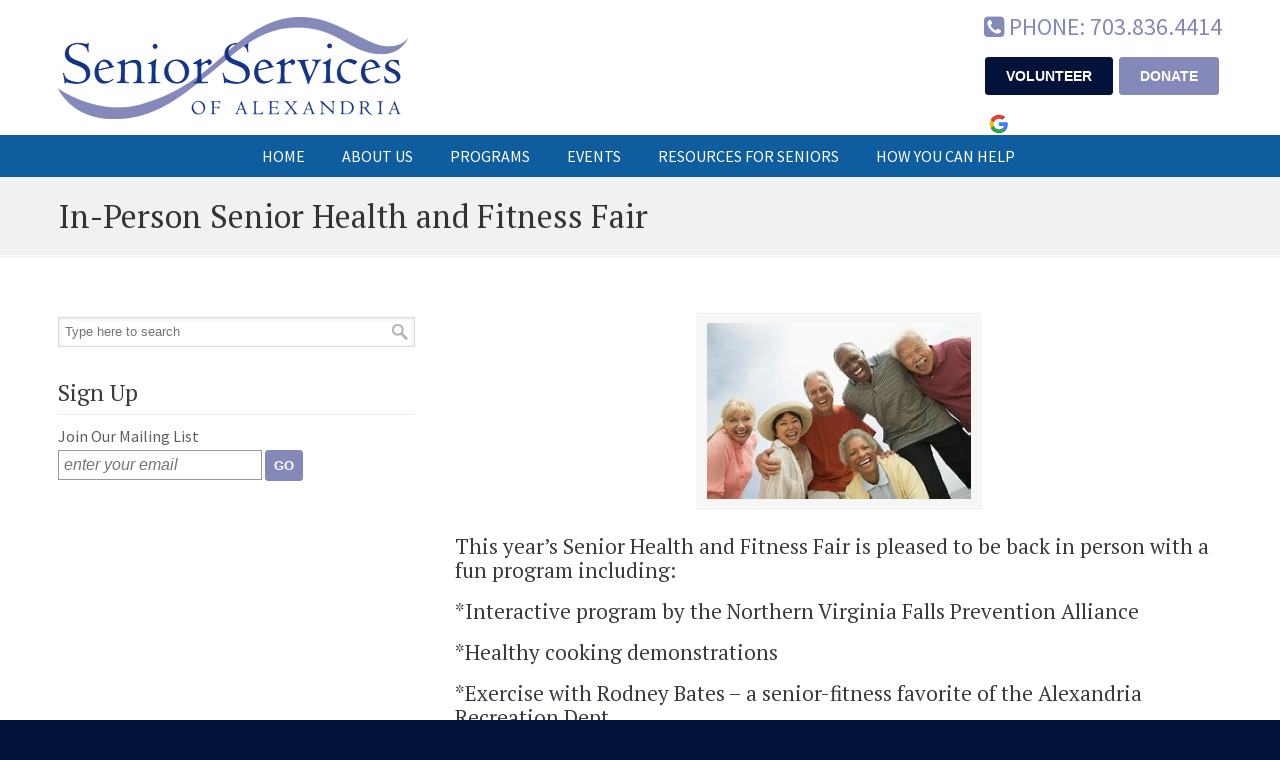

--- FILE ---
content_type: text/html; charset=UTF-8
request_url: https://seniorservicesalex.org/in-person-senior-health-and-fitness-fair/
body_size: 17270
content:
<!DOCTYPE html>
<html lang="en-US">
<head><style>img.lazy{min-height:1px}</style><link href="https://seniorservicesalex.org/wp-content/plugins/w3-total-cache/pub/js/lazyload.min.js" as="script">
		<meta charset="UTF-8">
	<meta name="viewport" content="width=device-width, initial-scale=1.0">
	<link rel="profile" href="https://gmpg.org/xfn/11">
	<meta name='robots' content='index, follow, max-image-preview:large, max-snippet:-1, max-video-preview:-1' />

	<!-- This site is optimized with the Yoast SEO plugin v26.7 - https://yoast.com/wordpress/plugins/seo/ -->
	<title>In-Person Senior Health and Fitness Fair - Senior Services of Alexandria</title>
	<link rel="canonical" href="https://seniorservicesalex.org/in-person-senior-health-and-fitness-fair/" />
	<meta property="og:locale" content="en_US" />
	<meta property="og:type" content="article" />
	<meta property="og:title" content="In-Person Senior Health and Fitness Fair - Senior Services of Alexandria" />
	<meta property="og:description" content="This year&#8217;s Senior Health and Fitness Fair is pleased to be back in person with a fun program including: *Interactive program by the Northern Virginia Falls Prevention Alliance *Healthy cooking demonstrations *Exercise with Rodney Bates &#8211; a senior-fitness favorite of the Alexandria Recreation Dept. *Blood pressure and" />
	<meta property="og:url" content="https://seniorservicesalex.org/in-person-senior-health-and-fitness-fair/" />
	<meta property="og:site_name" content="Senior Services of Alexandria" />
	<meta property="article:publisher" content="http://www.facebook.com/SeniorServicesofAlexandria" />
	<meta property="article:published_time" content="2022-05-11T21:52:08+00:00" />
	<meta property="article:modified_time" content="2022-05-12T15:59:51+00:00" />
	<meta property="og:image" content="https://seniorservicesalex.org/wp-content/uploads/2022/04/4.15.22-health.png" />
	<meta property="og:image:width" content="264" />
	<meta property="og:image:height" content="176" />
	<meta property="og:image:type" content="image/png" />
	<meta name="author" content="SSA Lindsay" />
	<meta name="twitter:card" content="summary_large_image" />
	<meta name="twitter:creator" content="@seniorservicesa" />
	<meta name="twitter:site" content="@seniorservicesa" />
	<meta name="twitter:label1" content="Written by" />
	<meta name="twitter:data1" content="SSA Lindsay" />
	<script type="application/ld+json" class="yoast-schema-graph">{"@context":"https://schema.org","@graph":[{"@type":"Article","@id":"https://seniorservicesalex.org/in-person-senior-health-and-fitness-fair/#article","isPartOf":{"@id":"https://seniorservicesalex.org/in-person-senior-health-and-fitness-fair/"},"author":{"name":"SSA Lindsay","@id":"https://seniorservicesalex.org/#/schema/person/f3d2f2c46542d46cd3107d36f2869fdf"},"headline":"In-Person Senior Health and Fitness Fair","datePublished":"2022-05-11T21:52:08+00:00","dateModified":"2022-05-12T15:59:51+00:00","mainEntityOfPage":{"@id":"https://seniorservicesalex.org/in-person-senior-health-and-fitness-fair/"},"wordCount":65,"publisher":{"@id":"https://seniorservicesalex.org/#organization"},"image":{"@id":"https://seniorservicesalex.org/in-person-senior-health-and-fitness-fair/#primaryimage"},"thumbnailUrl":"https://i0.wp.com/seniorservicesalex.org/wp-content/uploads/2022/04/4.15.22-health.png?fit=264%2C176&ssl=1","articleSection":["Education and Community"],"inLanguage":"en-US"},{"@type":"WebPage","@id":"https://seniorservicesalex.org/in-person-senior-health-and-fitness-fair/","url":"https://seniorservicesalex.org/in-person-senior-health-and-fitness-fair/","name":"In-Person Senior Health and Fitness Fair - Senior Services of Alexandria","isPartOf":{"@id":"https://seniorservicesalex.org/#website"},"primaryImageOfPage":{"@id":"https://seniorservicesalex.org/in-person-senior-health-and-fitness-fair/#primaryimage"},"image":{"@id":"https://seniorservicesalex.org/in-person-senior-health-and-fitness-fair/#primaryimage"},"thumbnailUrl":"https://i0.wp.com/seniorservicesalex.org/wp-content/uploads/2022/04/4.15.22-health.png?fit=264%2C176&ssl=1","datePublished":"2022-05-11T21:52:08+00:00","dateModified":"2022-05-12T15:59:51+00:00","breadcrumb":{"@id":"https://seniorservicesalex.org/in-person-senior-health-and-fitness-fair/#breadcrumb"},"inLanguage":"en-US","potentialAction":[{"@type":"ReadAction","target":["https://seniorservicesalex.org/in-person-senior-health-and-fitness-fair/"]}]},{"@type":"ImageObject","inLanguage":"en-US","@id":"https://seniorservicesalex.org/in-person-senior-health-and-fitness-fair/#primaryimage","url":"https://i0.wp.com/seniorservicesalex.org/wp-content/uploads/2022/04/4.15.22-health.png?fit=264%2C176&ssl=1","contentUrl":"https://i0.wp.com/seniorservicesalex.org/wp-content/uploads/2022/04/4.15.22-health.png?fit=264%2C176&ssl=1","width":264,"height":176},{"@type":"BreadcrumbList","@id":"https://seniorservicesalex.org/in-person-senior-health-and-fitness-fair/#breadcrumb","itemListElement":[{"@type":"ListItem","position":1,"name":"Home","item":"https://seniorservicesalex.org/"},{"@type":"ListItem","position":2,"name":"In-Person Senior Health and Fitness Fair"}]},{"@type":"WebSite","@id":"https://seniorservicesalex.org/#website","url":"https://seniorservicesalex.org/","name":"Senior Services of Alexandria","description":"Fostering independence and self-sufficiency, enabling seniors within the City of Alexandria to age with dignity.","publisher":{"@id":"https://seniorservicesalex.org/#organization"},"alternateName":"SSA","potentialAction":[{"@type":"SearchAction","target":{"@type":"EntryPoint","urlTemplate":"https://seniorservicesalex.org/?s={search_term_string}"},"query-input":{"@type":"PropertyValueSpecification","valueRequired":true,"valueName":"search_term_string"}}],"inLanguage":"en-US"},{"@type":"Organization","@id":"https://seniorservicesalex.org/#organization","name":"Senior Services of Alexandria","alternateName":"SSA","url":"https://seniorservicesalex.org/","logo":{"@type":"ImageObject","inLanguage":"en-US","@id":"https://seniorservicesalex.org/#/schema/logo/image/","url":"https://i0.wp.com/seniorservicesalex.org/wp-content/uploads/2014/10/SSA_header-e1413558424590.png?fit=350%2C102&ssl=1","contentUrl":"https://i0.wp.com/seniorservicesalex.org/wp-content/uploads/2014/10/SSA_header-e1413558424590.png?fit=350%2C102&ssl=1","width":350,"height":102,"caption":"Senior Services of Alexandria"},"image":{"@id":"https://seniorservicesalex.org/#/schema/logo/image/"},"sameAs":["http://www.facebook.com/SeniorServicesofAlexandria","https://x.com/seniorservicesa","https://www.youtube.com/channel/UCTkJLeeJN2sNTcSINxQzCxg"]},{"@type":"Person","@id":"https://seniorservicesalex.org/#/schema/person/f3d2f2c46542d46cd3107d36f2869fdf","name":"SSA Lindsay","image":{"@type":"ImageObject","inLanguage":"en-US","@id":"https://seniorservicesalex.org/#/schema/person/image/","url":"https://secure.gravatar.com/avatar/6e249e7b35f03a96b89ca5310d889320ca79bbaf06bd91b210bd39cb7cb78f33?s=96&d=identicon&r=g","contentUrl":"https://secure.gravatar.com/avatar/6e249e7b35f03a96b89ca5310d889320ca79bbaf06bd91b210bd39cb7cb78f33?s=96&d=identicon&r=g","caption":"SSA Lindsay"}}]}</script>
	<!-- / Yoast SEO plugin. -->


<link rel='dns-prefetch' href='//translate.google.com' />
<link rel='dns-prefetch' href='//stats.wp.com' />
<link rel='dns-prefetch' href='//fonts.googleapis.com' />
<link rel='dns-prefetch' href='//v0.wordpress.com' />
<link rel='preconnect' href='//i0.wp.com' />
<link rel='preconnect' href='//c0.wp.com' />
<link rel="alternate" type="application/rss+xml" title="Senior Services of Alexandria &raquo; Feed" href="https://seniorservicesalex.org/feed/" />
<link rel="alternate" type="application/rss+xml" title="Senior Services of Alexandria &raquo; Comments Feed" href="https://seniorservicesalex.org/comments/feed/" />
<link rel="alternate" type="application/rss+xml" title="Senior Services of Alexandria &raquo; In-Person Senior Health and Fitness Fair Comments Feed" href="https://seniorservicesalex.org/in-person-senior-health-and-fitness-fair/feed/" />
<link rel="alternate" title="oEmbed (JSON)" type="application/json+oembed" href="https://seniorservicesalex.org/wp-json/oembed/1.0/embed?url=https%3A%2F%2Fseniorservicesalex.org%2Fin-person-senior-health-and-fitness-fair%2F" />
<link rel="alternate" title="oEmbed (XML)" type="text/xml+oembed" href="https://seniorservicesalex.org/wp-json/oembed/1.0/embed?url=https%3A%2F%2Fseniorservicesalex.org%2Fin-person-senior-health-and-fitness-fair%2F&#038;format=xml" />
<style id='wp-img-auto-sizes-contain-inline-css' type='text/css'>
img:is([sizes=auto i],[sizes^="auto," i]){contain-intrinsic-size:3000px 1500px}
/*# sourceURL=wp-img-auto-sizes-contain-inline-css */
</style>
<style id='wp-emoji-styles-inline-css' type='text/css'>

	img.wp-smiley, img.emoji {
		display: inline !important;
		border: none !important;
		box-shadow: none !important;
		height: 1em !important;
		width: 1em !important;
		margin: 0 0.07em !important;
		vertical-align: -0.1em !important;
		background: none !important;
		padding: 0 !important;
	}
/*# sourceURL=wp-emoji-styles-inline-css */
</style>
<style id='wp-block-library-inline-css' type='text/css'>
:root{--wp-block-synced-color:#7a00df;--wp-block-synced-color--rgb:122,0,223;--wp-bound-block-color:var(--wp-block-synced-color);--wp-editor-canvas-background:#ddd;--wp-admin-theme-color:#007cba;--wp-admin-theme-color--rgb:0,124,186;--wp-admin-theme-color-darker-10:#006ba1;--wp-admin-theme-color-darker-10--rgb:0,107,160.5;--wp-admin-theme-color-darker-20:#005a87;--wp-admin-theme-color-darker-20--rgb:0,90,135;--wp-admin-border-width-focus:2px}@media (min-resolution:192dpi){:root{--wp-admin-border-width-focus:1.5px}}.wp-element-button{cursor:pointer}:root .has-very-light-gray-background-color{background-color:#eee}:root .has-very-dark-gray-background-color{background-color:#313131}:root .has-very-light-gray-color{color:#eee}:root .has-very-dark-gray-color{color:#313131}:root .has-vivid-green-cyan-to-vivid-cyan-blue-gradient-background{background:linear-gradient(135deg,#00d084,#0693e3)}:root .has-purple-crush-gradient-background{background:linear-gradient(135deg,#34e2e4,#4721fb 50%,#ab1dfe)}:root .has-hazy-dawn-gradient-background{background:linear-gradient(135deg,#faaca8,#dad0ec)}:root .has-subdued-olive-gradient-background{background:linear-gradient(135deg,#fafae1,#67a671)}:root .has-atomic-cream-gradient-background{background:linear-gradient(135deg,#fdd79a,#004a59)}:root .has-nightshade-gradient-background{background:linear-gradient(135deg,#330968,#31cdcf)}:root .has-midnight-gradient-background{background:linear-gradient(135deg,#020381,#2874fc)}:root{--wp--preset--font-size--normal:16px;--wp--preset--font-size--huge:42px}.has-regular-font-size{font-size:1em}.has-larger-font-size{font-size:2.625em}.has-normal-font-size{font-size:var(--wp--preset--font-size--normal)}.has-huge-font-size{font-size:var(--wp--preset--font-size--huge)}.has-text-align-center{text-align:center}.has-text-align-left{text-align:left}.has-text-align-right{text-align:right}.has-fit-text{white-space:nowrap!important}#end-resizable-editor-section{display:none}.aligncenter{clear:both}.items-justified-left{justify-content:flex-start}.items-justified-center{justify-content:center}.items-justified-right{justify-content:flex-end}.items-justified-space-between{justify-content:space-between}.screen-reader-text{border:0;clip-path:inset(50%);height:1px;margin:-1px;overflow:hidden;padding:0;position:absolute;width:1px;word-wrap:normal!important}.screen-reader-text:focus{background-color:#ddd;clip-path:none;color:#444;display:block;font-size:1em;height:auto;left:5px;line-height:normal;padding:15px 23px 14px;text-decoration:none;top:5px;width:auto;z-index:100000}html :where(.has-border-color){border-style:solid}html :where([style*=border-top-color]){border-top-style:solid}html :where([style*=border-right-color]){border-right-style:solid}html :where([style*=border-bottom-color]){border-bottom-style:solid}html :where([style*=border-left-color]){border-left-style:solid}html :where([style*=border-width]){border-style:solid}html :where([style*=border-top-width]){border-top-style:solid}html :where([style*=border-right-width]){border-right-style:solid}html :where([style*=border-bottom-width]){border-bottom-style:solid}html :where([style*=border-left-width]){border-left-style:solid}html :where(img[class*=wp-image-]){height:auto;max-width:100%}:where(figure){margin:0 0 1em}html :where(.is-position-sticky){--wp-admin--admin-bar--position-offset:var(--wp-admin--admin-bar--height,0px)}@media screen and (max-width:600px){html :where(.is-position-sticky){--wp-admin--admin-bar--position-offset:0px}}

/*# sourceURL=wp-block-library-inline-css */
</style><style id='global-styles-inline-css' type='text/css'>
:root{--wp--preset--aspect-ratio--square: 1;--wp--preset--aspect-ratio--4-3: 4/3;--wp--preset--aspect-ratio--3-4: 3/4;--wp--preset--aspect-ratio--3-2: 3/2;--wp--preset--aspect-ratio--2-3: 2/3;--wp--preset--aspect-ratio--16-9: 16/9;--wp--preset--aspect-ratio--9-16: 9/16;--wp--preset--color--black: #000000;--wp--preset--color--cyan-bluish-gray: #abb8c3;--wp--preset--color--white: #ffffff;--wp--preset--color--pale-pink: #f78da7;--wp--preset--color--vivid-red: #cf2e2e;--wp--preset--color--luminous-vivid-orange: #ff6900;--wp--preset--color--luminous-vivid-amber: #fcb900;--wp--preset--color--light-green-cyan: #7bdcb5;--wp--preset--color--vivid-green-cyan: #00d084;--wp--preset--color--pale-cyan-blue: #8ed1fc;--wp--preset--color--vivid-cyan-blue: #0693e3;--wp--preset--color--vivid-purple: #9b51e0;--wp--preset--gradient--vivid-cyan-blue-to-vivid-purple: linear-gradient(135deg,rgb(6,147,227) 0%,rgb(155,81,224) 100%);--wp--preset--gradient--light-green-cyan-to-vivid-green-cyan: linear-gradient(135deg,rgb(122,220,180) 0%,rgb(0,208,130) 100%);--wp--preset--gradient--luminous-vivid-amber-to-luminous-vivid-orange: linear-gradient(135deg,rgb(252,185,0) 0%,rgb(255,105,0) 100%);--wp--preset--gradient--luminous-vivid-orange-to-vivid-red: linear-gradient(135deg,rgb(255,105,0) 0%,rgb(207,46,46) 100%);--wp--preset--gradient--very-light-gray-to-cyan-bluish-gray: linear-gradient(135deg,rgb(238,238,238) 0%,rgb(169,184,195) 100%);--wp--preset--gradient--cool-to-warm-spectrum: linear-gradient(135deg,rgb(74,234,220) 0%,rgb(151,120,209) 20%,rgb(207,42,186) 40%,rgb(238,44,130) 60%,rgb(251,105,98) 80%,rgb(254,248,76) 100%);--wp--preset--gradient--blush-light-purple: linear-gradient(135deg,rgb(255,206,236) 0%,rgb(152,150,240) 100%);--wp--preset--gradient--blush-bordeaux: linear-gradient(135deg,rgb(254,205,165) 0%,rgb(254,45,45) 50%,rgb(107,0,62) 100%);--wp--preset--gradient--luminous-dusk: linear-gradient(135deg,rgb(255,203,112) 0%,rgb(199,81,192) 50%,rgb(65,88,208) 100%);--wp--preset--gradient--pale-ocean: linear-gradient(135deg,rgb(255,245,203) 0%,rgb(182,227,212) 50%,rgb(51,167,181) 100%);--wp--preset--gradient--electric-grass: linear-gradient(135deg,rgb(202,248,128) 0%,rgb(113,206,126) 100%);--wp--preset--gradient--midnight: linear-gradient(135deg,rgb(2,3,129) 0%,rgb(40,116,252) 100%);--wp--preset--font-size--small: 14px;--wp--preset--font-size--medium: 20px;--wp--preset--font-size--large: 36px;--wp--preset--font-size--x-large: 42px;--wp--preset--font-size--normal: 16px;--wp--preset--font-size--larger: 50px;--wp--preset--spacing--20: 0.44rem;--wp--preset--spacing--30: 0.67rem;--wp--preset--spacing--40: 1rem;--wp--preset--spacing--50: 1.5rem;--wp--preset--spacing--60: 2.25rem;--wp--preset--spacing--70: 3.38rem;--wp--preset--spacing--80: 5.06rem;--wp--preset--shadow--natural: 6px 6px 9px rgba(0, 0, 0, 0.2);--wp--preset--shadow--deep: 12px 12px 50px rgba(0, 0, 0, 0.4);--wp--preset--shadow--sharp: 6px 6px 0px rgba(0, 0, 0, 0.2);--wp--preset--shadow--outlined: 6px 6px 0px -3px rgb(255, 255, 255), 6px 6px rgb(0, 0, 0);--wp--preset--shadow--crisp: 6px 6px 0px rgb(0, 0, 0);}:where(.is-layout-flex){gap: 0.5em;}:where(.is-layout-grid){gap: 0.5em;}body .is-layout-flex{display: flex;}.is-layout-flex{flex-wrap: wrap;align-items: center;}.is-layout-flex > :is(*, div){margin: 0;}body .is-layout-grid{display: grid;}.is-layout-grid > :is(*, div){margin: 0;}:where(.wp-block-columns.is-layout-flex){gap: 2em;}:where(.wp-block-columns.is-layout-grid){gap: 2em;}:where(.wp-block-post-template.is-layout-flex){gap: 1.25em;}:where(.wp-block-post-template.is-layout-grid){gap: 1.25em;}.has-black-color{color: var(--wp--preset--color--black) !important;}.has-cyan-bluish-gray-color{color: var(--wp--preset--color--cyan-bluish-gray) !important;}.has-white-color{color: var(--wp--preset--color--white) !important;}.has-pale-pink-color{color: var(--wp--preset--color--pale-pink) !important;}.has-vivid-red-color{color: var(--wp--preset--color--vivid-red) !important;}.has-luminous-vivid-orange-color{color: var(--wp--preset--color--luminous-vivid-orange) !important;}.has-luminous-vivid-amber-color{color: var(--wp--preset--color--luminous-vivid-amber) !important;}.has-light-green-cyan-color{color: var(--wp--preset--color--light-green-cyan) !important;}.has-vivid-green-cyan-color{color: var(--wp--preset--color--vivid-green-cyan) !important;}.has-pale-cyan-blue-color{color: var(--wp--preset--color--pale-cyan-blue) !important;}.has-vivid-cyan-blue-color{color: var(--wp--preset--color--vivid-cyan-blue) !important;}.has-vivid-purple-color{color: var(--wp--preset--color--vivid-purple) !important;}.has-black-background-color{background-color: var(--wp--preset--color--black) !important;}.has-cyan-bluish-gray-background-color{background-color: var(--wp--preset--color--cyan-bluish-gray) !important;}.has-white-background-color{background-color: var(--wp--preset--color--white) !important;}.has-pale-pink-background-color{background-color: var(--wp--preset--color--pale-pink) !important;}.has-vivid-red-background-color{background-color: var(--wp--preset--color--vivid-red) !important;}.has-luminous-vivid-orange-background-color{background-color: var(--wp--preset--color--luminous-vivid-orange) !important;}.has-luminous-vivid-amber-background-color{background-color: var(--wp--preset--color--luminous-vivid-amber) !important;}.has-light-green-cyan-background-color{background-color: var(--wp--preset--color--light-green-cyan) !important;}.has-vivid-green-cyan-background-color{background-color: var(--wp--preset--color--vivid-green-cyan) !important;}.has-pale-cyan-blue-background-color{background-color: var(--wp--preset--color--pale-cyan-blue) !important;}.has-vivid-cyan-blue-background-color{background-color: var(--wp--preset--color--vivid-cyan-blue) !important;}.has-vivid-purple-background-color{background-color: var(--wp--preset--color--vivid-purple) !important;}.has-black-border-color{border-color: var(--wp--preset--color--black) !important;}.has-cyan-bluish-gray-border-color{border-color: var(--wp--preset--color--cyan-bluish-gray) !important;}.has-white-border-color{border-color: var(--wp--preset--color--white) !important;}.has-pale-pink-border-color{border-color: var(--wp--preset--color--pale-pink) !important;}.has-vivid-red-border-color{border-color: var(--wp--preset--color--vivid-red) !important;}.has-luminous-vivid-orange-border-color{border-color: var(--wp--preset--color--luminous-vivid-orange) !important;}.has-luminous-vivid-amber-border-color{border-color: var(--wp--preset--color--luminous-vivid-amber) !important;}.has-light-green-cyan-border-color{border-color: var(--wp--preset--color--light-green-cyan) !important;}.has-vivid-green-cyan-border-color{border-color: var(--wp--preset--color--vivid-green-cyan) !important;}.has-pale-cyan-blue-border-color{border-color: var(--wp--preset--color--pale-cyan-blue) !important;}.has-vivid-cyan-blue-border-color{border-color: var(--wp--preset--color--vivid-cyan-blue) !important;}.has-vivid-purple-border-color{border-color: var(--wp--preset--color--vivid-purple) !important;}.has-vivid-cyan-blue-to-vivid-purple-gradient-background{background: var(--wp--preset--gradient--vivid-cyan-blue-to-vivid-purple) !important;}.has-light-green-cyan-to-vivid-green-cyan-gradient-background{background: var(--wp--preset--gradient--light-green-cyan-to-vivid-green-cyan) !important;}.has-luminous-vivid-amber-to-luminous-vivid-orange-gradient-background{background: var(--wp--preset--gradient--luminous-vivid-amber-to-luminous-vivid-orange) !important;}.has-luminous-vivid-orange-to-vivid-red-gradient-background{background: var(--wp--preset--gradient--luminous-vivid-orange-to-vivid-red) !important;}.has-very-light-gray-to-cyan-bluish-gray-gradient-background{background: var(--wp--preset--gradient--very-light-gray-to-cyan-bluish-gray) !important;}.has-cool-to-warm-spectrum-gradient-background{background: var(--wp--preset--gradient--cool-to-warm-spectrum) !important;}.has-blush-light-purple-gradient-background{background: var(--wp--preset--gradient--blush-light-purple) !important;}.has-blush-bordeaux-gradient-background{background: var(--wp--preset--gradient--blush-bordeaux) !important;}.has-luminous-dusk-gradient-background{background: var(--wp--preset--gradient--luminous-dusk) !important;}.has-pale-ocean-gradient-background{background: var(--wp--preset--gradient--pale-ocean) !important;}.has-electric-grass-gradient-background{background: var(--wp--preset--gradient--electric-grass) !important;}.has-midnight-gradient-background{background: var(--wp--preset--gradient--midnight) !important;}.has-small-font-size{font-size: var(--wp--preset--font-size--small) !important;}.has-medium-font-size{font-size: var(--wp--preset--font-size--medium) !important;}.has-large-font-size{font-size: var(--wp--preset--font-size--large) !important;}.has-x-large-font-size{font-size: var(--wp--preset--font-size--x-large) !important;}
/*# sourceURL=global-styles-inline-css */
</style>

<style id='classic-theme-styles-inline-css' type='text/css'>
/*! This file is auto-generated */
.wp-block-button__link{color:#fff;background-color:#32373c;border-radius:9999px;box-shadow:none;text-decoration:none;padding:calc(.667em + 2px) calc(1.333em + 2px);font-size:1.125em}.wp-block-file__button{background:#32373c;color:#fff;text-decoration:none}
/*# sourceURL=/wp-includes/css/classic-themes.min.css */
</style>
<link rel='stylesheet' id='google-language-translator-css' href='https://seniorservicesalex.org/wp-content/plugins/google-language-translator/css/style.css?ver=6.0.20' type='text/css' media='' />
<link rel='stylesheet' id='u-design-google-fonts-css' href='//fonts.googleapis.com/css?family=Source+Sans+Pro%3Aregular%7CPT+Serif%3Aregular&#038;ver=3.4.17#038;subset=latin' type='text/css' media='all' />
<link rel='stylesheet' id='u-design-reset-css' href='https://seniorservicesalex.org/wp-content/themes/u-design/assets/css/frontend/layout/reset.css?ver=1.0' type='text/css' media='screen' />
<link rel='stylesheet' id='u-design-grid-960-css' href='https://seniorservicesalex.org/wp-content/themes/u-design/assets/css/frontend/layout/960.css?ver=1.0' type='text/css' media='screen' />
<link rel='stylesheet' id='u-design-superfish_menu-css' href='https://seniorservicesalex.org/wp-content/themes/u-design/inc/frontend/superfish-menu/css/superfish.css?ver=1.7.2' type='text/css' media='screen' />
<link rel='stylesheet' id='u-design-font-awesome-css' href='https://seniorservicesalex.org/wp-content/themes/u-design/inc/shared/font-awesome/css/font-awesome.min.css?ver=3.4.17' type='text/css' media='screen' />
<link rel='stylesheet' id='u-design-style-css' href='https://seniorservicesalex.org/wp-content/themes/u-design/assets/css/frontend/global/style.css?ver=3.4.17' type='text/css' media='screen' />
<link rel='stylesheet' id='u-design-custom-style-css' href='https://seniorservicesalex.org/wp-content/themes/u-design/assets/css/frontend/global/custom_style.css?ver=3.4.17.1768768452' type='text/css' media='screen' />
<link rel='stylesheet' id='u-design-responsive-css' href='https://seniorservicesalex.org/wp-content/themes/u-design/assets/css/frontend/layout/responsive.css?ver=3.4.17' type='text/css' media='screen' />
<link rel='stylesheet' id='u-design-fluid-css' href='https://seniorservicesalex.org/wp-content/themes/u-design/assets/css/frontend/layout/fluid.css?ver=3.4.17' type='text/css' media='screen' />
<link rel='stylesheet' id='u-design-style-orig-css' href='https://seniorservicesalex.org/wp-content/themes/ssa/style.css?ver=3.4.17.1768768481' type='text/css' media='screen' />
<link rel='stylesheet' id='wp-pagenavi-css' href='https://seniorservicesalex.org/wp-content/plugins/wp-pagenavi/pagenavi-css.css?ver=2.70' type='text/css' media='all' />
<link rel='stylesheet' id='sharedaddy-css' href='https://c0.wp.com/p/jetpack/15.4/modules/sharedaddy/sharing.css' type='text/css' media='all' />
<link rel='stylesheet' id='social-logos-css' href='https://c0.wp.com/p/jetpack/15.4/_inc/social-logos/social-logos.min.css' type='text/css' media='all' />
<script type="text/javascript" src="https://c0.wp.com/c/6.9/wp-includes/js/jquery/jquery.min.js" id="jquery-core-js"></script>
<script type="text/javascript" src="https://c0.wp.com/c/6.9/wp-includes/js/jquery/jquery-migrate.min.js" id="jquery-migrate-js"></script>
<script></script><link rel="https://api.w.org/" href="https://seniorservicesalex.org/wp-json/" /><link rel="alternate" title="JSON" type="application/json" href="https://seniorservicesalex.org/wp-json/wp/v2/posts/8466" /><link rel="EditURI" type="application/rsd+xml" title="RSD" href="https://seniorservicesalex.org/xmlrpc.php?rsd" />
<link rel='shortlink' href='https://seniorservicesalex.org/?p=8466' />
<style>#google_language_translator a{display:none!important;}div.skiptranslate.goog-te-gadget{display:inline!important;}.goog-te-gadget{color:transparent!important;}.goog-te-gadget{font-size:0px!important;}.goog-branding{display:none;}.goog-tooltip{display: none!important;}.goog-tooltip:hover{display: none!important;}.goog-text-highlight{background-color:transparent!important;border:none!important;box-shadow:none!important;}#google_language_translator select.goog-te-combo{color:#32373c;}div.skiptranslate{display:none!important;}body{top:0px!important;}#goog-gt-{display:none!important;}font font{background-color:transparent!important;box-shadow:none!important;position:initial!important;}#glt-translate-trigger{bottom:auto;top:0;}.tool-container.tool-top{top:50px!important;bottom:auto!important;}.tool-container.tool-top .arrow{border-color:transparent transparent #d0cbcb; top:-14px;}#glt-translate-trigger > span{color:#ffffff;}#glt-translate-trigger{background:#8589b9;}.goog-te-gadget .goog-te-combo{width:100%;}</style>        <style type="text/css" id="pf-main-css">
            
				@media screen {
					.printfriendly {
						z-index: 1000; display: flex; margin: 0px 0px 0px 0px
					}
					.printfriendly a, .printfriendly a:link, .printfriendly a:visited, .printfriendly a:hover, .printfriendly a:active {
						font-weight: 600;
						cursor: pointer;
						text-decoration: none;
						border: none;
						-webkit-box-shadow: none;
						-moz-box-shadow: none;
						box-shadow: none;
						outline:none;
						font-size: 14px !important;
						color: #0e5d9e !important;
					}
					.printfriendly.pf-alignleft {
						justify-content: start;
					}
					.printfriendly.pf-alignright {
						justify-content: end;
					}
					.printfriendly.pf-aligncenter {
						justify-content: center;
						
					}
				}

				.pf-button-img {
					border: none;
					-webkit-box-shadow: none;
					-moz-box-shadow: none;
					box-shadow: none;
					padding: 0;
					margin: 0;
					display: inline;
					vertical-align: middle;
				}

				img.pf-button-img + .pf-button-text {
					margin-left: 6px;
				}

				@media print {
					.printfriendly {
						display: none;
					}
				}
				        </style>

            
        <style type="text/css" id="pf-excerpt-styles">
          .pf-button.pf-button-excerpt {
              display: none;
           }
        </style>

            	<style>img#wpstats{display:none}</style>
		<meta name="generator" content="Powered by WPBakery Page Builder - drag and drop page builder for WordPress."/>
<link rel="pingback" href="https://seniorservicesalex.org/xmlrpc.php" />
<link rel="icon" href="https://i0.wp.com/seniorservicesalex.org/wp-content/uploads/2020/12/cropped-SSA_favicon.png?fit=32%2C32&#038;ssl=1" sizes="32x32" />
<link rel="icon" href="https://i0.wp.com/seniorservicesalex.org/wp-content/uploads/2020/12/cropped-SSA_favicon.png?fit=192%2C192&#038;ssl=1" sizes="192x192" />
<link rel="apple-touch-icon" href="https://i0.wp.com/seniorservicesalex.org/wp-content/uploads/2020/12/cropped-SSA_favicon.png?fit=180%2C180&#038;ssl=1" />
<meta name="msapplication-TileImage" content="https://i0.wp.com/seniorservicesalex.org/wp-content/uploads/2020/12/cropped-SSA_favicon.png?fit=270%2C270&#038;ssl=1" />
		<style type="text/css" id="wp-custom-css">
			/* Email sign-up */
#text-12 form input[type="text"],
#text-17 form input[type="text"],
#text-18 form input[type="text"] {
  padding: 5px;
	margin-bottom: 4px;
}

#text-12 form input[type="submit"], #text-17 form input[type="submit"], #text-18 form input[type="submit"] {  
  padding: 8px;
  background-color: #8589B9;
  border: 1px solid #8589B9;
  color: #FFFFFF;
  font-size: 14px;
  font-family: Arial, Helvetica, sans-serif;
  position: relative;
  font-weight: bold;
  line-height: 1;
  color: #fff;
  text-transform: uppercase;
	border-radius: 3px;
	vertical-align: top;
}

#text-12 form input[type="submit"]:hover, #text-17 form input[type="submit"]:hover, #text-18 form input[type="submit"]:hover {
  background-color: #02123A;
}

/* Contact button */
form#contactForm input.submit {
  padding: 15px 45px;
  background-color: #8589B9;
  border: 1px solid #8589B9;
  color: #FFFFFF;
  font-size: 16px;
  font-family: Arial, Helvetica, sans-serif;
  position: relative;
  font-weight: bold;
  line-height: 1;
  color: #fff;
  text-transform: uppercase;
	border-radius: 3px;
	letter-spacing: 1px;
}

form#contactForm input.submit:hover {
  background-color: #02123A;
}

/* Events pages */
.tribe-common--breakpoint-medium.tribe-events .tribe-events-l-container {
  padding-top: 0px;
  padding-bottom: 0px;
}

li.tribe-events-c-messages__message-list-item {
  margin-left: 5px;
}

.tribe-events-c-top-bar__datepicker button {
  padding: 5px;
}

/* Footer credits */
.gt-credit {
  margin-bottom: 15px; 
  font-size: 85%;
}

.w-credit {
  font-size: 85%;
	white-space: nowrap;
}

/* GTranslate in header */
div.skiptranslate.goog-te-gadget {
  display: inline-block !important; 
}

#google_language_translator { 
	display: inline-block; 
}

.g-credit {
	display: inline-block;
  vertical-align: top;
  margin-top: 6px;
  margin-left: 4px;
}

@media all and (-ms-high-contrast: none), (-ms-high-contrast: active) {
	/* for IE10+ only */
	.g-credit, #google_language_translator {
		display: none;
	}
	
	#logo {
		top: 6px;
	}
}



/* Force boxed slider 2020 */
#rev_slider_3_1_wrapper { 
	max-width: 960px; 
}

/* Fix line under menu bar */
#main-menu::before {
	height: 0px;
}

/* Events sidebar widget */
.tribe-list-widget h4.tribe-event-title {
  font-size: 1.33em;
}

.tribe-list-widget li {
  margin-left: 0px;
}

.tribe-events-list-widget .tribe-events-list-widget-events {
  padding: 10px 0 0 0;
}

/* Resize menu at Breakpoint 3 */
@media screen and (min-width: 720px) and (max-width: 959px) {
	#navigation-menu {
		font-size: 75%;
	}
	
	.cont_col_1 h3 {
		font-size: 155% !important;
	}
	
	.cont_col_2 h3 {
		font-size: 155% !important;
	}
	
	.cont_col_3 h3 {
		font-size: 155% !important;
	}
	
	.mobile-shrink img {
		width: 50% !important;
	}
}

/* Hide slogan */
#slogan {
	top: -1000px;
}

/* Nav menu */
#main-menu {
	background: #0E5D9E repeat-x scroll 50% 100%;
	width: 100%;
	position: relative;
	z-index: auto;
	height: 42px;
	margin-bottom: 0;
	text-transform: uppercase;
}

#navigation-menu ul.sf-menu li li a {
	color: white !important;
	background: #0E5D9E;
}

#navigation-menu ul.sf-menu li li a:hover {
	color: #89D312 !important;
	background: #0E5D9E;
}

#navigation-menu ul.sf-menu li li {
	margin-bottom: 0 !important;
}

/* BG for slider area */
#rev-slider-header {
	background: white;
}

/* Mobile menu nav bar */
.mean-bar {
	background-color: #0E5D9E !important;
}

.mean-nav {
	background-color: #0E5D9E !important;
}

/* Pw-protected page */
.page-id-10238 .printfriendly { 
	display: none; 
}

/* New homepage 2025 */
ul.small-thumb .teaser-title {
	line-height: 1.3;
}

.tagline-subhead {
	text-align: center; 
	padding: 12px; 
	font-size: 1.5em;
}

@media only screen and (max-width: 500px) {
	.tagline-subhead {
		background: #F1F1F1; 
	}
}		</style>
		<noscript><style> .wpb_animate_when_almost_visible { opacity: 1; }</style></noscript>	</head>
<body itemtype="https://schema.org/WebPage" itemscope="itemscope" class="wp-singular post-template-default single single-post postid-8466 single-format-standard wp-embed-responsive wp-theme-u-design wp-child-theme-ssa u-design-responsive-on  u-design-menu-drop-shadows-on u-design-fixed-menu-on wpb-js-composer js-comp-ver-8.3.1 vc_responsive udesign-is-global-fluid-page udesign-fa">
		
	<div id="wrapper-1">
					<header id="top-wrapper">
				<div itemtype="https://schema.org/WPHeader" itemscope="itemscope">				<div id="top-elements" class="container_24">
							<div id="logo" class="grid_14">
							<div class="site-name"><a title="Senior Services of Alexandria" href="https://seniorservicesalex.org">Senior Services of Alexandria</a></div>
					</div>
				<div id="slogan" itemprop="description"  class="grid_17">Fostering independence and self-sufficiency, enabling seniors within the City of Alexandria to age with dignity.</div>
			<!-- end logo slogan -->
					<div class="phone-number grid_7 prefix_17">
				<div class="phone-number-padding">
					<span style="font-size: 1.7em;"><i class="fa fa-phone-square"></i> PHONE: 703.836.4414</span>				</div><!-- end phone-number-padding -->
			</div><!-- end phone-number -->
					<div class="social-media-area grid_9 prefix_15">
		<div class="social_media_top widget_text substitute_widget_class">			<div class="textwidget"><a class="flat-custom-button align-btn-left" href="https://seniorservicesalex.org/volunteer" title="Volunteer with SSA"><span style="padding:10px 20px; background-color:#02123A; border:1px solid #02123A; color:#FFFFFF; font-size:14px;">VOLUNTEER</span></a> <a class="flat-custom-button align-btn-right" href="https://seniorservicesalex.org/donate/" title="Donate - Make a difference!"><span style="padding:10px 20px; background-color:#8589B9; border:1px solid #8589B9; color:#FFFFFF; font-size:14px;">DONATE</span></a> 
<br /><br />
<div id="google_language_translator" class="default-language-en"></div> <a title="Powered by Google Translate" href="https://translate.google.com/" target="_blank"><img data-recalc-dims="1" src="data:image/svg+xml,%3Csvg%20xmlns='http://www.w3.org/2000/svg'%20viewBox='0%200%2020%2020'%3E%3C/svg%3E" data-src="https://i0.wp.com/seniorservicesalex.org/wp-content/uploads/2021/06/GTranslate_link.png?resize=20%2C20&#038;ssl=1" width="20" height="20" alt="Powered by Google Translate" class="g-credit lazy" /></a></div>
		</div>			</div><!-- end social-media-area -->
						</div>
				<!-- end top-elements -->
						<div class="clear"></div>
		<nav id="main-menu" itemtype="https://schema.org/SiteNavigationElement" itemscope="itemscope" >
			<div id="dropdown-holder" class="container_24">
				<div id="navigation-menu" class="navigation-menu"><ul id="main-top-menu" class="sf-menu"><li id="menu-item-6" class="menu-item menu-item-type-custom menu-item-object-custom menu-item-6"><a href="/"><span>Home</span></a></li>
<li id="menu-item-24" class="menu-item menu-item-type-post_type menu-item-object-page menu-item-has-children menu-item-24"><a href="https://seniorservicesalex.org/about/"><span>About Us</span></a>
<ul class="sub-menu">
	<li id="menu-item-44" class="menu-item menu-item-type-post_type menu-item-object-page menu-item-44"><a href="https://seniorservicesalex.org/about/executive-director/"><span>Letter from the Executive Director</span></a></li>
	<li id="menu-item-43" class="menu-item menu-item-type-post_type menu-item-object-page menu-item-43"><a href="https://seniorservicesalex.org/about/board-of-directors/"><span>Board of Directors</span></a></li>
	<li id="menu-item-42" class="menu-item menu-item-type-post_type menu-item-object-page menu-item-42"><a href="https://seniorservicesalex.org/about/staff/"><span>Staff</span></a></li>
	<li id="menu-item-41" class="menu-item menu-item-type-post_type menu-item-object-page menu-item-41"><a href="https://seniorservicesalex.org/about/contact/"><span>Contact SSA</span></a></li>
	<li id="menu-item-40" class="menu-item menu-item-type-post_type menu-item-object-page menu-item-40"><a href="https://seniorservicesalex.org/about/faq/"><span>FAQ</span></a></li>
</ul>
</li>
<li id="menu-item-28" class="menu-item menu-item-type-post_type menu-item-object-page menu-item-has-children menu-item-28"><a href="https://seniorservicesalex.org/programs/"><span>Programs</span></a>
<ul class="sub-menu">
	<li id="menu-item-4253" class="menu-item menu-item-type-post_type menu-item-object-page menu-item-4253"><a href="https://seniorservicesalex.org/programs/caring-connection/"><span>Caring Connection</span></a></li>
	<li id="menu-item-58" class="menu-item menu-item-type-post_type menu-item-object-page menu-item-58"><a href="https://seniorservicesalex.org/programs/meals-on-wheels/"><span>Meals on Wheels</span></a></li>
	<li id="menu-item-59" class="menu-item menu-item-type-post_type menu-item-object-page menu-item-59"><a href="https://seniorservicesalex.org/programs/transportation/"><span>Transportation</span></a></li>
	<li id="menu-item-57" class="menu-item menu-item-type-post_type menu-item-object-page menu-item-57"><a href="https://seniorservicesalex.org/programs/information-and-education/"><span>Information and Education</span></a></li>
	<li id="menu-item-56" class="menu-item menu-item-type-post_type menu-item-object-page menu-item-56"><a href="https://seniorservicesalex.org/programs/friendly-visitor/"><span>Friendly Visitor &#038; Caller Program</span></a></li>
	<li id="menu-item-1425" class="menu-item menu-item-type-post_type menu-item-object-page menu-item-1425"><a href="https://seniorservicesalex.org/programs/groceries-to-go/"><span>Groceries to Go</span></a></li>
	<li id="menu-item-450" class="menu-item menu-item-type-post_type menu-item-object-page menu-item-450"><a href="https://seniorservicesalex.org/programs/animeals-wheels/"><span>“AniMeals” on Wheels</span></a></li>
	<li id="menu-item-2169" class="menu-item menu-item-type-post_type menu-item-object-page menu-item-2169"><a href="https://seniorservicesalex.org/programs/silver-service-card/"><span>Silver Service Card</span></a></li>
</ul>
</li>
<li id="menu-item-27" class="menu-item menu-item-type-post_type menu-item-object-page menu-item-has-children menu-item-27"><a href="https://seniorservicesalex.org/news/"><span>Events</span></a>
<ul class="sub-menu">
	<li id="menu-item-8294" class="menu-item menu-item-type-post_type menu-item-object-page menu-item-8294"><a href="https://seniorservicesalex.org/news/"><span>Events and News</span></a></li>
	<li id="menu-item-73" class="menu-item menu-item-type-post_type menu-item-object-page menu-item-73"><a href="https://seniorservicesalex.org/news/gala/"><span>Annual Gala</span></a></li>
	<li id="menu-item-75" class="menu-item menu-item-type-post_type menu-item-object-page menu-item-75"><a href="https://seniorservicesalex.org/news/oktoberfest/"><span>Oktoberfest</span></a></li>
	<li id="menu-item-235" class="menu-item menu-item-type-post_type menu-item-object-page menu-item-235"><a href="https://seniorservicesalex.org/news/speaker-series/"><span>“Senior Living in Alexandria” Monthly Workshops</span></a></li>
</ul>
</li>
<li id="menu-item-29" class="menu-item menu-item-type-post_type menu-item-object-page menu-item-has-children menu-item-29"><a href="https://seniorservicesalex.org/resources/"><span>Resources for Seniors</span></a>
<ul class="sub-menu">
	<li id="menu-item-6288" class="menu-item menu-item-type-post_type menu-item-object-page menu-item-6288"><a href="https://seniorservicesalex.org/resources/online-education-programs/"><span>Education</span></a></li>
	<li id="menu-item-634" class="menu-item menu-item-type-post_type menu-item-object-page menu-item-634"><a href="https://seniorservicesalex.org/senior-links/"><span>Senior Links</span></a></li>
	<li id="menu-item-8574" class="menu-item menu-item-type-post_type menu-item-object-page menu-item-8574"><a href="https://seniorservicesalex.org/recursos-en-espanol/"><span>Recursos en Español</span></a></li>
	<li id="menu-item-484" class="menu-item menu-item-type-post_type menu-item-object-page menu-item-484"><a href="https://seniorservicesalex.org/scam-alerts/"><span>Scam Alerts</span></a></li>
</ul>
</li>
<li id="menu-item-522" class="menu-item menu-item-type-post_type menu-item-object-page menu-item-has-children menu-item-522"><a href="https://seniorservicesalex.org/donate-2/"><span>How You Can Help</span></a>
<ul class="sub-menu">
	<li id="menu-item-26" class="menu-item menu-item-type-post_type menu-item-object-page menu-item-26"><a href="https://seniorservicesalex.org/how-you-can-help/"><span>Donating</span></a></li>
	<li id="menu-item-521" class="menu-item menu-item-type-post_type menu-item-object-page menu-item-521"><a href="https://seniorservicesalex.org/programs/volunteer-2/"><span>Volunteering</span></a></li>
</ul>
</li>
</ul></div>			</div>
			<!-- end dropdown-holder -->
		</nav>
		<!-- end top-main-menu -->
	</div>			</header>
			<!-- end top-wrapper -->
					<div class="clear"></div>

				<div id="sticky-menu-alias"></div>
		<div class="clear"></div>
		
					<section id="page-content-title">
				<div id="page-content-header" class="container_24">
							<div id="page-title">
																			<h1 class="single-pagetitle entry-title" itemprop="headline">In-Person Senior Health and Fitness Fair</h1>
																	</div>
					<!-- end page-title -->
						</div>
				<!-- end page-content-header -->
			</section>
			<!-- end page-content-title -->
			<div class="clear"></div>
				
			<section id="page-content">

			<div class="no-breadcrumbs-padding"></div>
	<div id="content-container" class="container_24">
		<main id="main-content" role="main" class="grid_16 push_8">
			<div class="main-content-padding">
				<div itemprop="mainEntity"  itemtype="https://schema.org/Blog"  itemscope="itemscope">

<article class="post-8466 post type-post status-publish format-standard has-post-thumbnail hentry category-education-community" id="post-8466">
    
	<div itemtype="https://schema.org/BlogPosting" itemprop="blogPost" itemscope="itemscope">  <div itemprop="description articleBody">    
	<div class="entry">
		<div style="text-align:center"><div class="custom-frame-wrapper aligncenter"><div class="custom-frame-inner-wrapper"><div class="custom-frame-padding"><a href="https://seniorservicesalex.org/in-person-senior-health-and-fitness-fair/" title="In-Person Senior Health and Fitness Fair"><img width="264" height="176" src="data:image/svg+xml,%3Csvg%20xmlns='http://www.w3.org/2000/svg'%20viewBox='0%200%20264%20176'%3E%3C/svg%3E" data-src="https://i0.wp.com/seniorservicesalex.org/wp-content/uploads/2022/04/4.15.22-health.png?fit=264%2C176&amp;ssl=1" class="alignnone wp-post-image lazy" alt="" /></a></div></div></div></div><div class="pf-content"><h6 data-key="12"><span data-key="13">This year&#8217;s Senior Health and Fitness Fair is pleased to be back in person with a fun program including:</span></h6>
<h6 data-key="14"><span data-key="15">*Interactive program by the Northern Virginia Falls Prevention Alliance </span></h6>
<h6 data-key="16"><span data-key="17">*Healthy cooking demonstrations </span></h6>
<h6 data-key="18"><span data-key="19">*Exercise with Rodney Bates &#8211; a senior-fitness favorite of the Alexandria Recreation Dept. </span></h6>
<h6 data-key="20" data-slate-fragment="[base64]"><span data-key="21">*Blood pressure and Glaucoma screenings.</span></h6>
<h6 data-key="20" data-slate-fragment="[base64]"><a href="https://www.eventbrite.com/e/in-person-senior-health-and-fitness-fair-tickets-321876941597"><span style="text-decoration: underline;">Click here to register</span></a>, or call 703-836-4414 ext. 110.</h6>
<h6 data-key="20" data-slate-fragment="[base64]"></h6>
<div class="printfriendly pf-button pf-button-content pf-alignright">
                    <a href="#" rel="nofollow" onclick="window.print(); return false;" title="Printer Friendly, PDF & Email">
                    <img data-recalc-dims="1" decoding="async" class="pf-button-img lazy" src="data:image/svg+xml,%3Csvg%20xmlns='http://www.w3.org/2000/svg'%20viewBox='0%200%201%201'%3E%3C/svg%3E" data-src="https://i0.wp.com/cdn.printfriendly.com/buttons/print-button-gray.png?w=600&#038;ssl=1" alt="Print Friendly, PDF & Email" style="width: 66px;height: 24px;"  />
                    </a>
                </div></div><div class="sharedaddy sd-sharing-enabled"><div class="robots-nocontent sd-block sd-social sd-social-icon sd-sharing"><h3 class="sd-title">Share this:</h3><div class="sd-content"><ul><li class="share-facebook"><a rel="nofollow noopener noreferrer"
				data-shared="sharing-facebook-8466"
				class="share-facebook sd-button share-icon no-text"
				href="https://seniorservicesalex.org/in-person-senior-health-and-fitness-fair/?share=facebook"
				target="_blank"
				aria-labelledby="sharing-facebook-8466"
				>
				<span id="sharing-facebook-8466" hidden>Click to share on Facebook (Opens in new window)</span>
				<span>Facebook</span>
			</a></li><li class="share-twitter"><a rel="nofollow noopener noreferrer"
				data-shared="sharing-twitter-8466"
				class="share-twitter sd-button share-icon no-text"
				href="https://seniorservicesalex.org/in-person-senior-health-and-fitness-fair/?share=twitter"
				target="_blank"
				aria-labelledby="sharing-twitter-8466"
				>
				<span id="sharing-twitter-8466" hidden>Click to share on X (Opens in new window)</span>
				<span>X</span>
			</a></li><li class="share-pinterest"><a rel="nofollow noopener noreferrer"
				data-shared="sharing-pinterest-8466"
				class="share-pinterest sd-button share-icon no-text"
				href="https://seniorservicesalex.org/in-person-senior-health-and-fitness-fair/?share=pinterest"
				target="_blank"
				aria-labelledby="sharing-pinterest-8466"
				>
				<span id="sharing-pinterest-8466" hidden>Click to share on Pinterest (Opens in new window)</span>
				<span>Pinterest</span>
			</a></li><li class="share-email"><a rel="nofollow noopener noreferrer"
				data-shared="sharing-email-8466"
				class="share-email sd-button share-icon no-text"
				href="mailto:?subject=%5BShared%20Post%5D%20In-Person%20Senior%20Health%20and%20Fitness%20Fair&#038;body=https%3A%2F%2Fseniorservicesalex.org%2Fin-person-senior-health-and-fitness-fair%2F&#038;share=email"
				target="_blank"
				aria-labelledby="sharing-email-8466"
				data-email-share-error-title="Do you have email set up?" data-email-share-error-text="If you&#039;re having problems sharing via email, you might not have email set up for your browser. You may need to create a new email yourself." data-email-share-nonce="9faf651753" data-email-share-track-url="https://seniorservicesalex.org/in-person-senior-health-and-fitness-fair/?share=email">
				<span id="sharing-email-8466" hidden>Click to email a link to a friend (Opens in new window)</span>
				<span>Email</span>
			</a></li><li class="share-end"></li></ul></div></div></div>			<div class="single-postmetadata-divider-top"><div class="divider"></div></div>
			<section class="postmetadata">
				<span class="hide-author vcard author"><span class="fn"><a href="https://seniorservicesalex.org/author/lindsay/" title="Posts by SSA Lindsay" rel="author">SSA Lindsay</a></span></span> On <span class="updated">May 11, 2022</span> 				<time datetime="2022-05-11T17:52:08-04:00" itemprop="datePublished"></time>
				<time datetime="2022-05-12T11:59:51-04:00" class="entry-date updated" itemprop="dateModified"></time>
				&nbsp; <span class="categories-link-divider">/ &nbsp;</span> <span class="postmetadata-categories-link entry-title"><a href="https://seniorservicesalex.org/category/education-community/" rel="category tag">Education and Community</a></span> &nbsp;    
							</section>
			<div class="single-postmetadata-divider-bottom"><div class="divider"></div></div>
			</div>
    
	  </div></div>    
</article>
<div class="clear"></div>


<div class="clear"></div>


<div class="clear"></div>

</div>			</div><!-- end main-content-padding -->
		</main><!-- end main-content -->

		
<aside id="sidebar" class="grid_8 pull_16 sidebar-box">
	<div id="sidebarSubnav">
		<div itemtype="https://schema.org/WPSideBar" itemscope="itemscope"><div id="search-3" class="widget widget_search substitute_widget_class">	<form role="search" method="get" id="searchform" class="searchform" action="https://seniorservicesalex.org/" >
		<div>
			<label class="screen-reader-text" for="search-field">Search for:</label>
			<input type="text" id="search-field" name="s" value="" placeholder="Type here to search">
			<input type="submit" id="searchsubmit" value="Search" />
		</div>
	</form>
	</div><div id="text-17" class="widget widget_text substitute_widget_class"><h3 class="widgettitle">Sign Up</h3>			<div class="textwidget"><!-- BEGIN: Constant Contact Basic Opt-in Email List Form -->
<div>
Join Our Mailing List
<br>

<table border="0" cellspacing="0" cellpadding="3" bgcolor="#FFFFFF">
<tr>
<td>
<form name="ccoptin" action="https://visitor.r20.constantcontact.com/d.jsp" target="_blank" method="post" style="margin-bottom:2;">
<input type="hidden" name="llr" value="ydizg8cab">
<input type="hidden" name="m" value="1102572200056">
<input type="hidden" name="p" value="oi">
<input type="text" name="ea" size="20" placeholder="enter your email" style="font-size:12pt; color: #5e5e5e; border:1px solid #999999; font-style: italic;">
<input type="submit" name="go" value="Go" class="submit" style="font-family:Arial,sans-serif; font-size:10pt;">
</form>
</td>
</tr>
</table>
</div></div>
		</div></div>	</div>
</aside><!-- end sidebar -->


	</div><!-- end content-container -->
	
<div class="clear"></div>


</section><!-- end page-content -->

<div class="clear"></div>


		<section id="bottom-bg">
			<div id="bottom" class="container_24">
				<div class="bottom-content-padding">
					<div id='bottom_1' class='one_third'><div class='column-content-wrapper'><div class="bottom-col-content widget_text substitute_widget_class">			<div class="textwidget"><div style="text-align: center;"><span style="font-size: 110%; line-height: 1.1;"><b>Senior Services of Alexandria</b></span><br>
206 N. Washington Street, Suite 301, Alexandria, VA 22314 <br>

<div style="margin-top: 15px; margin-bottom: 12px;"><a href="https://www.facebook.com/SeniorServicesofAlexandria" target="blank" title="SSA on Facebook"><i class="fa fa-facebook-square fa-3x"></i></a> 

<a href="https://www.youtube.com/channel/UCTkJLeeJN2sNTcSINxQzCxg" target="blank" title="SSA on YouTube"><i class="fa fa-youtube-square fa-3x"></i></a> 

<a href="https://www.instagram.com/seniorservicesofalexandria/" target="blank" title="SSA on Instagram"><i class="fa fa-instagram fa-3x"></i></a> 

<a href="https://seniorservicesalex.org/contact" title="Contact SSA"><i class="fa fa-envelope-square fa-3x"></i></a></div>

Phone: 703-836-4414 <br>
Fax: 703-836-1252
</div></div>
		</div></div></div><!-- end bottom_1 --><div id='bottom_2' class='one_third'><div class='column-content-wrapper'><div class="bottom-col-content widget_text substitute_widget_class">			<div class="textwidget"><div style="font-size: 135%; font-weight: bold; line-height: 1.1; text-align: center;"><em>"One of the best small charities in the Greater Washington region."</em></div>

<div class="divider"></div>

<div style="text-align: center;">
<a title="Meals on Wheels America, 2026 Member" href="https://www.mealsonwheelsamerica.org/" target="_blank"><img class="lazy" data-recalc-dims="1" src="data:image/svg+xml,%3Csvg%20xmlns='http://www.w3.org/2000/svg'%20viewBox='0%200%20125%2093'%3E%3C/svg%3E" data-src="https://i0.wp.com/seniorservicesalex.org/wp-content/uploads/2025/12/2026-MOW-badge-e1766005767989.png?resize=125%2C93&#038;ssl=1" alt="Meals on Wheels America, 2026 Member, Senior Services of Alexandria" width="125" height="93" style="margin-right: 5px; margin-bottom: 2px; vertical-align: middle;" /></a> <a title="Spur Local Critical Nonprofit 2025" href="https://www.cfp-dc.org/nonprofits/1248/Senior-Services-of-Alexandria/" target="_blank"><img class="lazy" data-recalc-dims="1" src="data:image/svg+xml,%3Csvg%20xmlns='http://www.w3.org/2000/svg'%20viewBox='0%200%2095%2095'%3E%3C/svg%3E" data-src="https://i0.wp.com/seniorservicesalex.org/wp-content/uploads/2025/06/SpurSeal_25-e1749586753909.png?resize=95%2C95&#038;ssl=1" alt="Spur Local Critical Nonprofit 2025, Senior Services of Alexandria" width="95" height="95" style="margin-top: 2px; margin-right: 5px; vertical-align: middle;" /></a>  <a title="Northern Virginia Falls Prevention Alliance" href="https://novafallsprevention.com/" target="_blank"><img class="lazy" data-recalc-dims="1" src="data:image/svg+xml,%3Csvg%20xmlns='http://www.w3.org/2000/svg'%20viewBox='0%200%20150%2074'%3E%3C/svg%3E" data-src="https://i0.wp.com/seniorservicesalex.org/wp-content/uploads/2018/12/SSA_Falls-Alliance-e1543952556105.jpg?resize=150%2C74&#038;ssl=1" alt="Northern Virginia Falls Prevention Alliance - Senior Services of Alexandria" width="150" height="74" style="border-radius: 4px; margin-top: 5px; vertical-align: middle;" /></a> 
</div></div>
		</div></div></div><!-- end bottom_2 --><div id='bottom_3' class='one_third last_column'><div class='column-content-wrapper'><div class="bottom-col-content widget_text substitute_widget_class">			<div class="textwidget"><div style="font-size: 100%; line-height: 1.1; text-align: center;">Proud Member of the United Way of the National Capital Area. #8311. CFC: 97867.</div>

<div class="divider"></div>

<div class="mobile-shrink" style="text-align: center;">
<a title="GuideStar Platinum Participant" href="http://www.guidestar.org/" target="_blank"><img class="lazy" data-recalc-dims="1" src="data:image/svg+xml,%3Csvg%20xmlns='http://www.w3.org/2000/svg'%20viewBox='0%200%20100%20100'%3E%3C/svg%3E" data-src="https://i0.wp.com/seniorservicesalex.org/wp-content/uploads/2026/01/Candid-2026-e1768768273785.png?resize=100%2C100&#038;ssl=1" alt="Candid: GuideStar Platinum Transparency 2026, Senior Services of Alexandria" width="100" height="100" style="padding: 3px 5px 5px 3px; vertical-align: middle;"></a> 

<a title="Proud Member - United Way" href="http://www.unitedwaynca.org/" target="_blank"><img class="lazy" data-recalc-dims="1" src="data:image/svg+xml,%3Csvg%20xmlns='http://www.w3.org/2000/svg'%20viewBox='0%200%20125%20104'%3E%3C/svg%3E" data-src="https://i0.wp.com/seniorservicesalex.org/wp-content/uploads/2014/10/United-Way-Captial-e1413565902591.jpg?resize=125%2C104&#038;ssl=1" alt="Proud Member - United Way" width="125" height="104" style="padding: 3px; vertical-align: middle;"></a> 

<a title="Virginia Relay Partner: Senior Services of Alexandria" href="https://www.vddhh.virginia.gov/apps/relay/CurrentPartners.aspx" target="_blank"><img data-recalc-dims="1" class="va-relay lazy" src="data:image/svg+xml,%3Csvg%20xmlns='http://www.w3.org/2000/svg'%20viewBox='0%200%20150%2072'%3E%3C/svg%3E" data-src="https://i0.wp.com/seniorservicesalex.org/wp-content/uploads/2024/09/Virginia-Relay-Partner_SSA-e1725811885398.jpg?resize=150%2C72&#038;ssl=1" width="150" height="72" alt="Virginia Relay Partner: Senior Services of Alexandria" style="padding: 3px; vertical-align: middle;" /></a>

</div></div>
		</div></div></div><!-- end bottom_3 -->				</div><!-- end bottom-content-padding -->

			</div><!-- end bottom -->

		</section><!-- end bottom-bg -->

		<div class="clear"></div>

					<div class="push"></div>
			<div class="clear"></div>

			</div><!-- end wrapper-1 -->
			<footer id="footer-bg">

		<div id="footer" class="container_24 footer-top">

			<div itemtype="https://schema.org/WPFooter" itemscope="itemscope">
<div id="footer_text" class="grid_20">
	© 2026 Senior Services of Alexandria | <a title="Support by Webinence" href="https://webinence.com" target="_blank" alt="Webinence | Web Design and Development | VA DC MD" class="w-credit">Support by Webinence</a> <br /> <p class="gt-credit">Automatic translations from <a href="https://translate.google.com/" target="_blank">Google Translate</a></p></div>

					<a href="#" id="back-to-top-fixed"><span class="fa fa-angle-up"></span><span class="back-to-top">Back to Top</span></a>
			</div>
		</div>

	</footer><!-- end footer-bg -->

	<div class="clear"></div>
	<script type="speculationrules">
{"prefetch":[{"source":"document","where":{"and":[{"href_matches":"/*"},{"not":{"href_matches":["/wp-*.php","/wp-admin/*","/wp-content/uploads/*","/wp-content/*","/wp-content/plugins/*","/wp-content/themes/ssa/*","/wp-content/themes/u-design/*","/*\\?(.+)"]}},{"not":{"selector_matches":"a[rel~=\"nofollow\"]"}},{"not":{"selector_matches":".no-prefetch, .no-prefetch a"}}]},"eagerness":"conservative"}]}
</script>
<div id='glt-footer'></div><script>function GoogleLanguageTranslatorInit() { new google.translate.TranslateElement({pageLanguage: 'en', includedLanguages:'am,en,es', autoDisplay: false}, 'google_language_translator');}</script>     <script type="text/javascript" id="pf_script">
                      var pfHeaderImgUrl = 'https://www.seniorservicesalex.org/wp-content/uploads/2014/10/SSA_header-e1413558424590.png';
          var pfHeaderTagline = '';
          var pfdisableClickToDel = '1';
          var pfImagesSize = 'full-size';
          var pfImageDisplayStyle = 'right';
          var pfEncodeImages = '0';
          var pfShowHiddenContent  = '0';
          var pfDisableEmail = '0';
          var pfDisablePDF = '0';
          var pfDisablePrint = '0';

            
          var pfPlatform = 'WordPress';

        (function($){
            $(document).ready(function(){
                if($('.pf-button-content').length === 0){
                    $('style#pf-excerpt-styles').remove();
                }
            });
        })(jQuery);
        </script>
      <script defer src='https://cdn.printfriendly.com/printfriendly.js'></script>
            
            
	<script type="text/javascript">
		window.WPCOM_sharing_counts = {"https://seniorservicesalex.org/in-person-senior-health-and-fitness-fair/":8466};
	</script>
						<script type="text/javascript" src="https://seniorservicesalex.org/wp-content/plugins/google-language-translator/js/scripts.js?ver=6.0.20" id="scripts-js"></script>
<script type="text/javascript" src="//translate.google.com/translate_a/element.js?cb=GoogleLanguageTranslatorInit" id="scripts-google-js"></script>
<script type="text/javascript" src="https://seniorservicesalex.org/wp-content/themes/u-design/inc/frontend/superfish-menu/js/superfish.combined.js?ver=1.7.2" id="superfish-menu-js"></script>
<script type="text/javascript" id="udesign-scripts-js-extra">
/* <![CDATA[ */
var udesign_script_vars = {"search_widget_placeholder":"Type here to search","disable_smooth_scrolling_on_pages":null,"remove_fixed_menu_on_mobile":null};
//# sourceURL=udesign-scripts-js-extra
/* ]]> */
</script>
<script type="text/javascript" src="https://seniorservicesalex.org/wp-content/themes/u-design/assets/js/frontend/script.js?ver=1.0" id="udesign-scripts-js"></script>
<script type="text/javascript" src="https://seniorservicesalex.org/wp-content/themes/u-design/inc/frontend/meanmenu/jquery.meanmenu.min.js?ver=3.4.17" id="udesign-responsive-menu-2-js"></script>
<script type="text/javascript" id="udesign-responsive-menu-2-options-js-extra">
/* <![CDATA[ */
var udesign_responsive_menu_2_vars = {"menu_2_screen_width":"719","menu_2_fixed":"no"};
//# sourceURL=udesign-responsive-menu-2-options-js-extra
/* ]]> */
</script>
<script type="text/javascript" src="https://seniorservicesalex.org/wp-content/themes/u-design/inc/frontend/meanmenu/jquery.meanmenu.options.js?ver=3.4.17" id="udesign-responsive-menu-2-options-js"></script>
<script type="text/javascript" id="jetpack-stats-js-before">
/* <![CDATA[ */
_stq = window._stq || [];
_stq.push([ "view", {"v":"ext","blog":"92479436","post":"8466","tz":"-5","srv":"seniorservicesalex.org","j":"1:15.4"} ]);
_stq.push([ "clickTrackerInit", "92479436", "8466" ]);
//# sourceURL=jetpack-stats-js-before
/* ]]> */
</script>
<script type="text/javascript" src="https://stats.wp.com/e-202605.js" id="jetpack-stats-js" defer="defer" data-wp-strategy="defer"></script>
<script type="text/javascript" id="sharing-js-js-extra">
/* <![CDATA[ */
var sharing_js_options = {"lang":"en","counts":"1","is_stats_active":"1"};
//# sourceURL=sharing-js-js-extra
/* ]]> */
</script>
<script type="text/javascript" src="https://c0.wp.com/p/jetpack/15.4/_inc/build/sharedaddy/sharing.min.js" id="sharing-js-js"></script>
<script type="text/javascript" id="sharing-js-js-after">
/* <![CDATA[ */
var windowOpen;
			( function () {
				function matches( el, sel ) {
					return !! (
						el.matches && el.matches( sel ) ||
						el.msMatchesSelector && el.msMatchesSelector( sel )
					);
				}

				document.body.addEventListener( 'click', function ( event ) {
					if ( ! event.target ) {
						return;
					}

					var el;
					if ( matches( event.target, 'a.share-facebook' ) ) {
						el = event.target;
					} else if ( event.target.parentNode && matches( event.target.parentNode, 'a.share-facebook' ) ) {
						el = event.target.parentNode;
					}

					if ( el ) {
						event.preventDefault();

						// If there's another sharing window open, close it.
						if ( typeof windowOpen !== 'undefined' ) {
							windowOpen.close();
						}
						windowOpen = window.open( el.getAttribute( 'href' ), 'wpcomfacebook', 'menubar=1,resizable=1,width=600,height=400' );
						return false;
					}
				} );
			} )();
var windowOpen;
			( function () {
				function matches( el, sel ) {
					return !! (
						el.matches && el.matches( sel ) ||
						el.msMatchesSelector && el.msMatchesSelector( sel )
					);
				}

				document.body.addEventListener( 'click', function ( event ) {
					if ( ! event.target ) {
						return;
					}

					var el;
					if ( matches( event.target, 'a.share-twitter' ) ) {
						el = event.target;
					} else if ( event.target.parentNode && matches( event.target.parentNode, 'a.share-twitter' ) ) {
						el = event.target.parentNode;
					}

					if ( el ) {
						event.preventDefault();

						// If there's another sharing window open, close it.
						if ( typeof windowOpen !== 'undefined' ) {
							windowOpen.close();
						}
						windowOpen = window.open( el.getAttribute( 'href' ), 'wpcomtwitter', 'menubar=1,resizable=1,width=600,height=350' );
						return false;
					}
				} );
			} )();
//# sourceURL=sharing-js-js-after
/* ]]> */
</script>
<script id="wp-emoji-settings" type="application/json">
{"baseUrl":"https://s.w.org/images/core/emoji/17.0.2/72x72/","ext":".png","svgUrl":"https://s.w.org/images/core/emoji/17.0.2/svg/","svgExt":".svg","source":{"concatemoji":"https://seniorservicesalex.org/wp-includes/js/wp-emoji-release.min.js?ver=dea812317ea5a8ccc12707e291323713"}}
</script>
<script type="module">
/* <![CDATA[ */
/*! This file is auto-generated */
const a=JSON.parse(document.getElementById("wp-emoji-settings").textContent),o=(window._wpemojiSettings=a,"wpEmojiSettingsSupports"),s=["flag","emoji"];function i(e){try{var t={supportTests:e,timestamp:(new Date).valueOf()};sessionStorage.setItem(o,JSON.stringify(t))}catch(e){}}function c(e,t,n){e.clearRect(0,0,e.canvas.width,e.canvas.height),e.fillText(t,0,0);t=new Uint32Array(e.getImageData(0,0,e.canvas.width,e.canvas.height).data);e.clearRect(0,0,e.canvas.width,e.canvas.height),e.fillText(n,0,0);const a=new Uint32Array(e.getImageData(0,0,e.canvas.width,e.canvas.height).data);return t.every((e,t)=>e===a[t])}function p(e,t){e.clearRect(0,0,e.canvas.width,e.canvas.height),e.fillText(t,0,0);var n=e.getImageData(16,16,1,1);for(let e=0;e<n.data.length;e++)if(0!==n.data[e])return!1;return!0}function u(e,t,n,a){switch(t){case"flag":return n(e,"\ud83c\udff3\ufe0f\u200d\u26a7\ufe0f","\ud83c\udff3\ufe0f\u200b\u26a7\ufe0f")?!1:!n(e,"\ud83c\udde8\ud83c\uddf6","\ud83c\udde8\u200b\ud83c\uddf6")&&!n(e,"\ud83c\udff4\udb40\udc67\udb40\udc62\udb40\udc65\udb40\udc6e\udb40\udc67\udb40\udc7f","\ud83c\udff4\u200b\udb40\udc67\u200b\udb40\udc62\u200b\udb40\udc65\u200b\udb40\udc6e\u200b\udb40\udc67\u200b\udb40\udc7f");case"emoji":return!a(e,"\ud83e\u1fac8")}return!1}function f(e,t,n,a){let r;const o=(r="undefined"!=typeof WorkerGlobalScope&&self instanceof WorkerGlobalScope?new OffscreenCanvas(300,150):document.createElement("canvas")).getContext("2d",{willReadFrequently:!0}),s=(o.textBaseline="top",o.font="600 32px Arial",{});return e.forEach(e=>{s[e]=t(o,e,n,a)}),s}function r(e){var t=document.createElement("script");t.src=e,t.defer=!0,document.head.appendChild(t)}a.supports={everything:!0,everythingExceptFlag:!0},new Promise(t=>{let n=function(){try{var e=JSON.parse(sessionStorage.getItem(o));if("object"==typeof e&&"number"==typeof e.timestamp&&(new Date).valueOf()<e.timestamp+604800&&"object"==typeof e.supportTests)return e.supportTests}catch(e){}return null}();if(!n){if("undefined"!=typeof Worker&&"undefined"!=typeof OffscreenCanvas&&"undefined"!=typeof URL&&URL.createObjectURL&&"undefined"!=typeof Blob)try{var e="postMessage("+f.toString()+"("+[JSON.stringify(s),u.toString(),c.toString(),p.toString()].join(",")+"));",a=new Blob([e],{type:"text/javascript"});const r=new Worker(URL.createObjectURL(a),{name:"wpTestEmojiSupports"});return void(r.onmessage=e=>{i(n=e.data),r.terminate(),t(n)})}catch(e){}i(n=f(s,u,c,p))}t(n)}).then(e=>{for(const n in e)a.supports[n]=e[n],a.supports.everything=a.supports.everything&&a.supports[n],"flag"!==n&&(a.supports.everythingExceptFlag=a.supports.everythingExceptFlag&&a.supports[n]);var t;a.supports.everythingExceptFlag=a.supports.everythingExceptFlag&&!a.supports.flag,a.supports.everything||((t=a.source||{}).concatemoji?r(t.concatemoji):t.wpemoji&&t.twemoji&&(r(t.twemoji),r(t.wpemoji)))});
//# sourceURL=https://seniorservicesalex.org/wp-includes/js/wp-emoji-loader.min.js
/* ]]> */
</script>
<script></script><script>window.w3tc_lazyload=1,window.lazyLoadOptions={elements_selector:".lazy",callback_loaded:function(t){var e;try{e=new CustomEvent("w3tc_lazyload_loaded",{detail:{e:t}})}catch(a){(e=document.createEvent("CustomEvent")).initCustomEvent("w3tc_lazyload_loaded",!1,!1,{e:t})}window.dispatchEvent(e)}}</script><script async src="https://seniorservicesalex.org/wp-content/plugins/w3-total-cache/pub/js/lazyload.min.js"></script></body>
</html>
<!--
Performance optimized by W3 Total Cache. Learn more: https://www.boldgrid.com/w3-total-cache/?utm_source=w3tc&utm_medium=footer_comment&utm_campaign=free_plugin

Page Caching using Disk: Enhanced 
Lazy Loading

Served from: seniorservicesalex.org @ 2026-01-26 15:59:58 by W3 Total Cache
-->